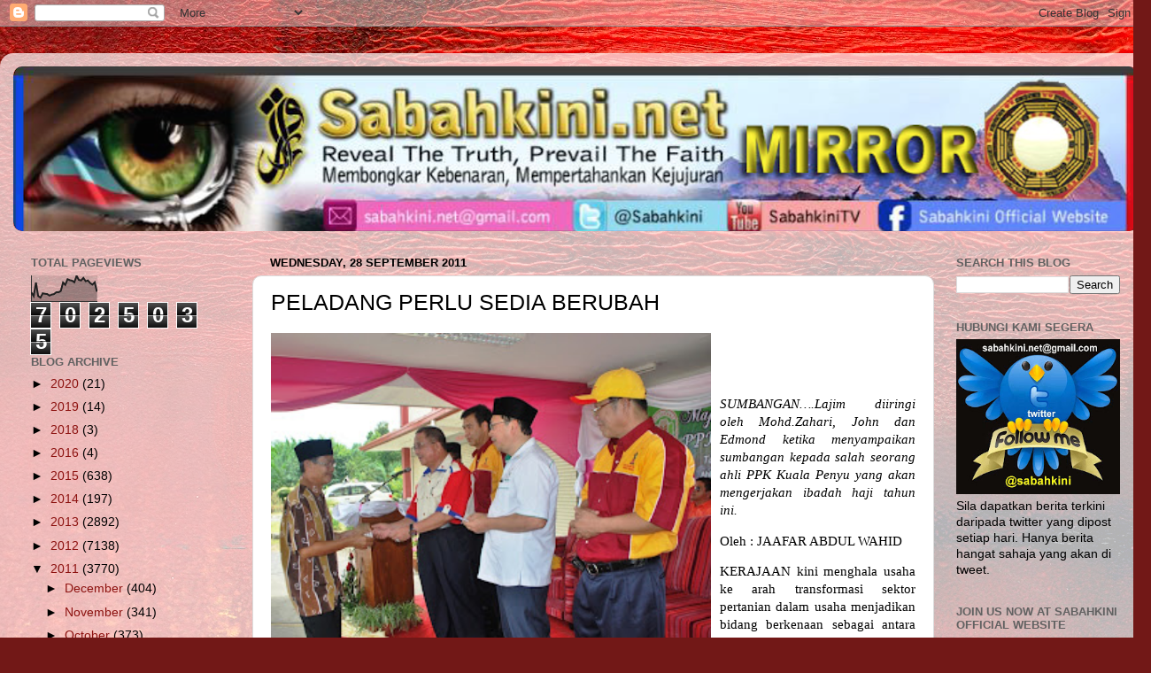

--- FILE ---
content_type: text/html; charset=UTF-8
request_url: https://sabahkinimirror.blogspot.com/b/stats?style=BLACK_TRANSPARENT&timeRange=ALL_TIME&token=APq4FmCHcGSG-voda1qNw-zkMIY4mKBz_oeqO-UV61wFDidC7SrOHUvYo8GqKnBPpMAuDjJbVEtb5IiY9FXu8n5D_gZ_LzjHtA
body_size: -8
content:
{"total":7025035,"sparklineOptions":{"backgroundColor":{"fillOpacity":0.1,"fill":"#000000"},"series":[{"areaOpacity":0.3,"color":"#202020"}]},"sparklineData":[[0,35],[1,21],[2,74],[3,21],[4,15],[5,32],[6,30],[7,29],[8,23],[9,27],[10,29],[11,36],[12,36],[13,41],[14,74],[15,65],[16,87],[17,83],[18,81],[19,75],[20,100],[21,84],[22,82],[23,92],[24,79],[25,82],[26,72],[27,66],[28,75],[29,38]],"nextTickMs":25531}